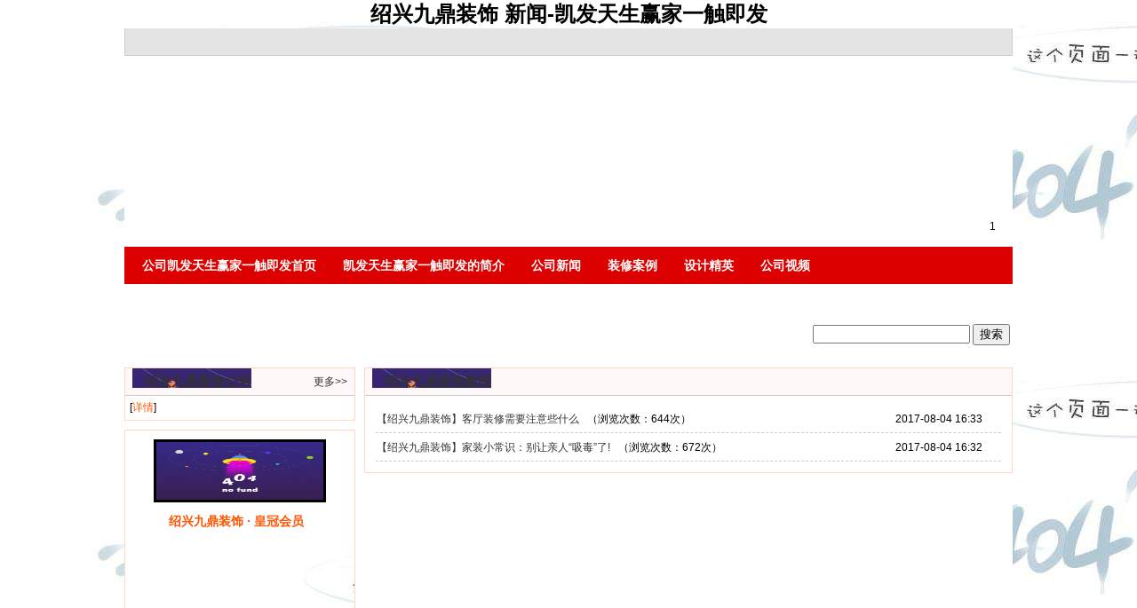

--- FILE ---
content_type: text/html
request_url: https://www.nlf-bahrain.com/zxgs_xw/
body_size: 3831
content:
<!doctype html>
<html xmlns="http://www.w3.org/1999/xhtml"><head><meta charset="utf-8"><link rel="shortcut icon" href="/favicon.ico" type="image/x-icon"><meta name="applicable-device" content="pc,mobile"><meta name="viewport" content="initial-scale=1, maximum-scale=1, minimum-scale=1, user-scalable=no"><meta name="HandheldFriendly" content="true"><meta name="MobileOptimized" content="width"><title>绍兴九鼎装饰 新闻-凯发天生赢家一触即发</title>
    
    
    
    
    
    
    
    <link href="/uploads/css/css/defaultstyle.css" rel="stylesheet"><link href="/uploads/css/css/demo.css" rel="stylesheet" type="text/css"><link href="/uploads/css/css/decoration.css" rel="stylesheet">
    <link href="/uploads/css/css/decoration.css" rel="stylesheet">
<script src="/templets/tj.js" language="JavaScript"></script><meta author="f58cms"></head>
<body class="ny_body"><h1>绍兴九鼎装饰 新闻-凯发天生赢家一触即发</h1>
    <form name="aspnetform" method="post" action="./zxgs_xw" id="aspnetform">
<div>
<input type="hidden" name="__eventtarget" id="__eventtarget" value="">
<input type="hidden" name="__eventargument" id="__eventargument" value="">
<input type="hidden" name="__viewstate" id="__viewstate" value="/[base64]/rumcgoimgeazqoaej s6m s7gc4ulmqcaq9kfgjmdxucbtm4mzi3oeoakoe7jewftos5nem8juijhemlsooakewutuijhewwj w4uoivhu 8muwiq iuqes6sus6ui4ulmqcag8wah4dc3jjbrcvumvzb3vyy2uvzxdtlzmzmdywlnbuz2qcaw8wah8bzmqcba9kfgjmdxychwecaryczg9kfgjmdxuchgh0dha6ly9wcc0zmze0os5ibxp4dy5jb20uy24b5rmw5bee566a5lia5asn55cg55 z55o356cwzaifd2qwagifd2qwagibdxbkzbyazaild2qwagibd2qwamypfgifaqicfgrmd2qwamypfqqfmzgzmjg544cq57un5yw05lmd6byo6kof6aww44cr5a6i5y6f6kof5l u6zya6kab5roo5osp5lqb5lua5lmiazy0nbaymde3lta4lta0ide2ojmzzaibd2qwamypfqqfmzgzmjdg44cq57un5yw05lmd6byo6kof6aww44cr5a626kof5bcp5bi46k g77ya5yir6k6p5lqy5lq64occ5zc45q s4ocd5lqgiqm2nziqmjaxny0woc0wncaxnjozmmqcdq9kfgicbg8wah4jaw5uzxjodg1sbvxluk7lv5noo4xkv67nvzhmni3liqhng63nur/vvjo0mdatmdc2mc01odgg5a6i5pynuvhvvjo5mzc2mdeyodcg5b6u5l h77yamtm4mji3nzu5mjmgzgtlxpgxo0xaliw6p5wetklz9lujjdqmsjg2gcy/y6motw==">
</div>


<div>
	<input type="hidden" name="__viewstategenerator" id="__viewstategenerator" value="5d2152b3">
	<input type="hidden" name="__eventvalidation" id="__eventvalidation" value="/wedaalkjtmrvvapdo02gwmmj7zvfe09fm3z d25gw7qww8c/0x0enxhfrha2fb l2btk/u3ipasmqzfejz/4zltrprk">
</div>
        
        <div class="ny_content">           
            
<div class="n_top">
    <div id="duser" class="left" style="width: auto">
        
    </div>
    <div class="left" style="width: auto">
        
    </div>
    <div class="right">
        
    </div>
</div>
            
<div id="slidebox" class="slidebox">
    <div class="hd">
        <ul>
            
            <li>1</li>
            
        </ul>
    </div>
    <div class="bd">
        <ul>
            
            
                    
                
        </ul>
    </div>
</div>
            <div class="n_nav">
                <ul>
                    <li><a href="/zxgs_sy/">公司凯发天生赢家一触即发首页</a></li>
                    <li><a href="/zxgs_js/">凯发天生赢家一触即发的简介</a></li>
                    <li><a href="/zxgs_xw/">公司新闻</a></li>
                    <li><a href="/zxgs_al/">装修案例</a></li>
                    <li><a href="/zxgs_jy/">设计精英</a></li>
                    <li><a href="/zxgs_sp/">公司视频</a></li>
                    <li><a href="/zxgs_zs/">九游会官网平台来凯发天生赢家一触即发的荣誉证书</a></li>
                    <li><a href="/zxgs_lf/">预约量房</a></li>
                    <li><a href="/zxgs_zp/">凯发天生赢家一触即发的人才招聘</a></li>
                    <li><a href="/zxgs_lx/">九游会官网平台来凯发天生赢家一触即发的联系方式</a></li>
                    <li><a href="/zxgs_ly/">留言</a>&nbsp;·&nbsp;<a href="/zxgs_pj/">评价</a></li>
                </ul>
            </div>
            
<div class="ss" id="searchpanel" value="http://sx.bmzxw.com.cn">
    <div style="float:left;"></div>
    <div style="float:right;height:28px;margin-top:3px;margin-right:3px;">
        <input class="input1" id="txkey" type="text" onkeydown="if(event.keycode==13){cmsearch();return false;}">
        <input type="button" id="bsearch" class="input2" value="搜索" onclick="cmsearch()">
    </div>
</div>
            <div class="n_content">
                <div class="n_left">
                    
                    
    
<link href="/uploads/css/css/decoration.css" rel="stylesheet">
<div class="general_f gg">
    <div class="title">
        <h3>绍兴九鼎装饰公告</h3>
        <span><a href="/zxgs_gg/">更多&gt;&gt;</a></span>
    </div>
    <div class="content">
        <p>
            
            <span>[<a href="/zxgs_gg/">详情</a>]</span>
        </p>
    </div>
</div>
<div class="general_f jj">
    <div class="content">
        <div>
            <img src="/uploads/image/rzxgs_logo/20170804162416.png" width="188" height="65" id="img_logo" style="margin-top: 10px; margin-bottom: 10px; border: solid" alt="凯发天生赢家一触即发">
        </div>
        <div class="name">
            绍兴九鼎装饰 · 皇冠会员
            &nbsp;
            
            <img src="/uploads/image/cimage/v3.gif" id="img_vip">
            
        </div>
        <div class="bnt"><a href="/zxgs_lf/">在线预约量房</a></div>
        <div class="wz">已有<span>139</span>位业主预约<span></span></div>
        <div class="hr"></div>
        <div class="chara">
            <div class="sh">
                <div><span>实力:</span></div>
                
                <div><span>服务:</span></div>
                <div><span>设计:</span></div>
                <div><span>施工:</span></div>
            </div>
            <div class="xia"><span style="color: #f50;">推荐指数：</span></div>
            <div class="xia"><span>推荐理由：</span></div>
        </div>
    </div>
</div>
<div class="general_f n_news">
    <div class="title">
        <h3>绍兴九鼎装饰公司新闻</h3>
        <span><a href="/zxgs_xw/">更多&gt;&gt;</a></span>
    </div>
    <div class="content">
        <ul>
            
                    <li>·<a href="/xwmx/id=38328.html">【绍兴九鼎装饰】客厅装修需要注意些什...</a></li>
                
                    <li>·<a href="/xwmx/id=38327.html">【绍兴九鼎装饰】家装小常识：别让亲人...</a></li>
                
        </ul>
    </div>
</div>
<div class="general_f gg">
    <div class="title">
        <h3>绍兴九鼎装饰凯发天生赢家一触即发的简介</h3>
        <span><a href="/zxgs_js/">更多&gt;&gt;</a></span>
    </div>
    <div class="content">
        <p>
            九鼎建筑装饰有限公司创立于一九九八年八月 , 专业从事住宅、别墅、酒店、商铺、写字楼等工程建筑施工及装饰装修，具有甲级设计一级资质，是浙江省规模最大的工程建筑施工及装饰装... <span>[<a href="/zxgs_js/">详情</a>]</span>
        </p>
    </div>
</div>
<div class="general_f" style="display: none;">
    <div class="title">
        <h3>绍兴九鼎装饰视频</h3>
    </div>
    <div class="content">
        插入视频
    </div>
</div>
<div class="general_f lx">
    <div class="title">
        <h3>绍兴九鼎装饰九游会官网平台来凯发天生赢家一触即发的联系方式</h3>
    </div>
    <div class="content">
        <h2>绍兴九鼎装饰&nbsp;皇冠会员
            &nbsp; 
         
            <img src="/uploads/image/cimage/v3.gif">
            </h2>
        <p>地址：浙江省绍兴市九鼎装饰惠民街409～413号</p>
        <p>电话：(0575)83362116</p>
        
        <p>联系人：绍兴九鼎装饰客服</p>
        <p>手机： </p>
       
        <p>e-mail：</p>
        <p>qq： </p>
        <div class="hr"></div>
        <div style="text-align: center; margin-top: 10px;">
            <img src="/uploads/image/rewm/33060.png" id="ctl00_leftcontext_zxgs_left_nav_dewm" width="132" height="132">
        </div>
        <div style="text-align: center; margin-top: 10px;">扫一扫，手机访问</div>
    </div>
</div>
<div class="general_f hz" style="display: none;">
    <div class="title">
        <h3>绍兴九鼎装饰合作品牌</h3>
        
    </div>
    <div class="content">
        
    </div>
</div>
<div class="general_f tj" style="display: none;">
    <div class="title">
        <h3>绍兴九鼎装饰统计信息</h3>
    </div>
    <div class="content">
        <div>本月访问量：<span>1270</span></div>
        <div>总访问量：<span>11270</span></div>
        <div>设计精英：<span>1270</span>位</div>
        <div>装修案例：<span>170</span>个</div>
        <div>公司新闻：<span>127</span>篇</div>
        <div>九游会官网平台来凯发天生赢家一触即发的荣誉证书：<span>12</span>个</div>
    </div>
</div>
<div class="general_f hz">
    <div class="title">
        <h3>绍兴九鼎装饰访客</h3>
    </div>
    <div class="content">
        <ul>
            
                    <li style="float: left; width: 50%">·</li>
                
        </ul>
    </div>
    <div style="clear: both;"></div>
</div>
<div class="general_f pj">
    <div class="title">
        <h3>绍兴九鼎装饰评价</h3>
        <span><a href="/zxgs_pj/">更多&gt;&gt;</a></span>
    </div>
    
<div class="content">
    <input type="hidden" name="ctl00$leftcontext$zxgs_left_nav$wuc_pj$hfid" id="ctl00_leftcontext_zxgs_left_nav_wuc_pj_hfid">
    <div id="ctl00_leftcontext_zxgs_left_nav_wuc_pj_dlb">
        <table width="100%" border="0" cellspacing="0" cellpadding="0" frame="void">
            
        </table>
    </div>
    
</div>
    <div class="mo"><a href="/zxgs_pj/">更多评价&gt;&gt;</a></div>
</div>

                </div>
                <div class="n_right">
                    
    
<div style="margin: 10px 0px 10px 0px">
    <div class="general_f yylf">
        <div class="title">
            <h3 id="title">绍兴九鼎装饰新闻</h3>
        </div>
        <div class="content" style="margin:10px;font-size:12px;">
            <table width="100%">
                
                        <tbody><tr style="line-height:30px; height:30px;">
                            <td width="80%" align="left">
                                <a href="/xwmx/id=38328.html">【绍兴九鼎装饰】客厅装修需要注意些什么</a>&nbsp;&nbsp;
                                    （浏览次数：644次）
                            </td>
                            <td width="20%">2017-08-04 16:33</td>
                        </tr>
                    
                        <tr style="line-height:30px; height:30px;">
                            <td width="80%" align="left">
                                <a href="/xwmx/id=38327.html">【绍兴九鼎装饰】家装小常识：别让亲人“吸毒”了!</a>&nbsp;&nbsp;
                                    （浏览次数：672次）
                            </td>
                            <td width="20%">2017-08-04 16:32</td>
                        </tr>
                    
            </tbody></table>
        </div>
    </div>
</div>

                </div>
            </div>
            
<div class="footer" style="border-top-style: solid; border-width: 1px; border-color: #cccccc;padding-top:5px;">
    <div class="container">
        
        <p id="ctl00_wuc_footer_pfot" class="f-server" style="color:red; font-weight:bold;">帮忙装修网服务热线：400-0760-588 客服qq：937601287 微信：13822775923 </p>
        <p class="f_link">
            ||||||||||||
        </p>
        <p class="f-凯发天生赢家一触即发 copyright">
            凯发天生赢家一触即发 copyright <font style="font-family: arial">©</font>2009-2024  all rights reserved
        </p>
        <p>&nbsp;|&nbsp;</p>
        <p id="ctl00_wuc_footer_pbah" class="f-licence">中山市我乐商业有限公司  九游会官网平台来凯发天生赢家一触即发的版权所有</p>
        <div id="ctl00_wuc_footer_dgw" style="width:300px;margin:0 auto; padding:20px 0;">
		 	
		</div>
        <div style="padding:20px 0;">
            
            
        </div>
    </div>
</div>
        </div>
        <div style="text-align: left;" id="dstj"></div>
    </form>
   
<div><a href="/sitemap.xml">网站地图</a></div></body></html>

--- FILE ---
content_type: text/css
request_url: https://www.nlf-bahrain.com/uploads/css/css/defaultstyle.css
body_size: 2104
content:
body {color: #000;background: #fff;font-size: 12px;font-family: arial, helvetica, sans-serif;}
body, ul, ol, li, p, h1, h2, h3, h4, h5, h6, form, fieldset, img, div {margin: 0;padding: 0;list-style: none;}
img{margin:0px; border:0px;}
.dstj,#dstj{width: 0px; height: 0px; overflow: hidden;}
a {text-decoration: none;color: #666;}
.list_left .new_top{padding-right:10px;}
.top {border-bottom: 1px solid #ccc;background: #e4e4e4;height: 30px;color: #c6c6c6;min-width:1100px;}
.top .content {width: 1100px;margin: 0 auto;color: #666;line-height: 30px;}
.top .content .left {float: left;width: 210px;}
.top .content .right {float: right;width: auto;}
.lg {width: 1100px;margin: 0 auto;}
.lg .logo {width: 200px;float: left;height:85px;margin-top:10px;}
.lg .city {background: url(/uploads/image/cimage/zywfz_bg.png) no-repeat -5px -104px;text-align: center;font-size: 12px;color: #ccc;width: 70px;height: 70px;overflow: hidden;padding: 15px 0 0 5px;line-height: 20px;}
.lg .city strong {font-size: 14px;color: #666;}
.nav {height: 40px;background: #46a100;color: #fff;line-height: 40px;font-size: 14px;min-width:1100px;}
.nav .content {width: 1100px;margin: 0 auto;}
.nav .mun {text-align: center;background-color: #387608;width: 200px;height: 40px;float: left;}
.nav .mun #m1 {visibility: hidden;width: 198px;height: 249px;overflow: hidden;border: 1px solid #ffb877;border-top: none;border-bottom: 2px solid #ffb877;background-color: #fff;background: url(/uploads/image/cimage/zywfz_bg.png) repeat-x 0 -300px;}
.nav .mun #m1 dl {margin: 10px 8px 8px;padding-left: 28px;background: url(/uploads/image/cimage/zywfz_bg.png) no-repeat -80px 4px;}
.nav .mun #m1 dl dt {clear: both;line-height: 25px;font-size: 15px;font-weight: bold;line-height: 40px;color: #333;}
.nav .mun #m1 dl dd {width: 160px;overflow-x: hidden;white-space: nowrap;}
.nav .mun #m1 dl a {float: left;font-size: 12px;line-height: 22px;margin-right: 5px;display: inline;color: #666;}
.nav .mun #m1 hr {clear: both;border: none 0;border-bottom: 1px dashed #ccc;margin-bottom: 6px;height: 7px;width: 184px;margin-left: -30px;}
/*导航特效开始*/
#sddm {margin: 0 auto;padding: 0;z-index: 30;background-color: #f4f4f4;width: 480px;height: 23px;}
#sddm li {margin: 0;padding: 0;list-style: none;float: left;font: bold 12px arial;}
#sddm li a {display: block;margin: 0 1px 0 0;padding: 4px 10px;width: 60px;background: #5970b2;color: #fff;text-align: center;text-decoration: none;}
#sddm li a:hover {background: #49a3ff;}
#sddm div {position: absolute;visibility: hidden;margin: 0;padding: 0;background: #eaebd8;border: 1px solid #5970b2;}
#sddm div a {position: relative;display: block;margin: 0;padding: 5px 10px;width: auto;white-space: nowrap;text-align: left;text-decoration: none;background: #eaebd8;color: #2875de;font: 12px arial;}
#sddm div a:hover {background: #49a3ff;color: #fff;}
/*导航特效结束*/
.nav ul {width: 900px;float: left;height: 40px;}
.nav ul li {float: left;padding: 0 17px;height: 40px;overflow: hidden;vertical-align: middle;}
.nav ul li a {color: #fff;}
.nav ul li a :hover{color: #fff;text-decoration:underline;}
#duser{margin-bottom:10px;}
#duser input[type=text],#duser input[type=password]{width:90px;}
#duser input[type=button]{padding-left:5px;padding-right:5px;}
#duser a{color: #0000ff; text-decoration: underline;padding-right:5px;}
.footer{ text-align:center;}
.footer a{text-decoration:none; color: #666;margin-left: 5px;}
.footer a:hover{color: #ff4500;text-decoration: underline;}
.footer .container p {line-height: 22px;font-family: 宋体;}
.footer .f_link {color: #ccc;margin-bottom: 5px;}
.footer p { color: #666;}
.webpage a{margin:0px !important;}
/*右边最新栏*/ 
.newtop{ border: 1px solid #dedede;  background-color: #fff;  margin-bottom: 10px; margin-top:10px;}
.newtop .tit{ height: 35px;  line-height: 35px; overflow: hidden;  border-bottom: 1px solid #dedede;}
.newtop .tit h3{  float: left; padding-left: 5px;  font: 17px fzltxh, microsoft yahei, simhei, simsun, arial, helvetica, sans-serif;  font-weight: normal;  line-height: 35px;  color: #000;  text-indent: 5px;}
.newtop .tit span {float: right;margin-right: 10px;font-style: normal;}
.newtop>ul,.newtop>div>ul{ margin-bottom:-1px;}
.newtop>ul li,.newtop>div>ul li{height: 63px;  overflow: hidden;  padding: 5px 10px;  border-bottom: 1px dotted #ccc;  line-height: 20px;  font-size: 12px;}
.newtop>ul>li strong,.newtop>div>ul>li strong{ color:#c00; font-weight:bold;}
/*右边最新栏*/ 
.newtoplist{ border: 1px solid #dedede;  background-color: #fff;  margin-bottom: 10px; margin-top:10px;}
.newtoplist .tit{ height: 35px;  line-height: 35px; overflow: hidden;  border-bottom: 1px solid #dedede;}
.newtoplist .tit h3{  float: left; padding-left: 5px;  font: 17px fzltxh, microsoft yahei, simhei, simsun, arial, helvetica, sans-serif;  font-weight: normal;  line-height: 35px;  color: #000;  text-indent: 5px;}
.newtoplist .tit span {float: right;margin-right: 10px;font-style: normal;}
.newtoplist>ul{margin: 5px 5px 5px 3px;font-size: 12px;line-height: 25px;font-size: 16px;font-weight: bold;}
.newtoplist>ul>li{ height: 25px;overflow: hidden;color: #666;margin-left: 5px;}
.newtoplist>ul>li span{color: #c00;font-size: 12px;font-weight: normal;margin-left: 5px;}
.newtoplist>ul>li a {font-size: 12px;font-weight: normal;margin-left: 5px;}
.hometitle{font: 18px fzltxh, microsoft yahei, simhei, simsun, arial, helvetica, sans-serif;  font-weight: normal;  line-height: 35px;  color: #f30;  text-indent: 5px;}
.homeheadleft{border-style: none solid solid solid; border-width: 1px; border-color: #dedede; width:320px;height:515px; vertical-align:top;}
.homeheadright{border-style: none solid solid none; border-width: 1px; border-color: #dedede;vertical-align:top;}
.homehead{height:34px;line-height:34px;padding:0px 8px 0px 8px;background-color: #f5f5f5;}
.homehead h3{color:#000;font-size:16px;font-family:microsoft yahei, simsun, arial, helvetica, sans-serif;float:left;}
.homehead span{float:right;}
.homehighlight{margin-left: 25px;margin-top:3px;margin-bottom:3px;}
.homehighlight li{height:26px;list-style-type:decimal;line-height:26px;padding:1px 0px 0px 0px;}
.homehighlight .tit{font-size:16px;color:#000;font-family:microsoft yahei, simhei, simsun, arial, helvetica, sans-serif;float:left;width:200px;}
.homehighlight span{color:#f30;width: 35px; float: left;}
.homehighlightlist{margin-left: 10px;margin-top:3px;margin-bottom:3px;}
.homehighlightlist li{height:27px;line-height:27px;float:left;width:370px;}
.homehighlightlist li a{margin-left:2px;}
.homehighlightdesigner>li{float:left;margin-left:10px;cursor:pointer;}
.homehighlightdesigner>li img{width:110px;height:120px;border: 1px solid #c0c0c0;padding:2px;}
.homehighlightdesigner>li img:hover{border: 1px solid #99ccff;}
.homehighlightdesigner>li div{margin:auto;width:100%;text-align:center;color:#666;}
.homebrandhighlight{margin-left: 25px;margin-top:3px;margin-bottom:3px;width:335px;}
.homebrandhighlight li{height:26px;list-style-type:decimal;line-height:26px;padding:1px 0px 0px 0px;float:left;width:165px;}
.homebrandhighlight span{color:#f30;}
.homebrandlyhighlight{margin-left: 5px;margin-top:3px;margin-bottom:3px;}
.homebrandlyhighlight li{height:23px;line-height:23px;width:305px;padding:1px;}
.homebrandlyhighlight li a{float:left;}
.homebrandlyhighlight li span{float:right;}
.homehighlightgoods{margin-top:10px;}
.homehighlightgoods>li{float:left;margin-left:14px;cursor:pointer; margin-bottom:10px;}
.homehighlightgoods>li img{width:160px;height:130px;border: 1px solid #c0c0c0;padding:2px;}
.homehighlightgoods>li img:hover{border: 1px solid #99ccff;}
.homehighlightgoods>li div{margin:auto;width:100%;text-align:center;color:#666;}
.homedesignergrouphighlight{margin-left: 10px;margin-top:3px;margin-bottom:3px;}
.homedesignergrouphighlight li{height:23px;line-height:23px;width:270px;padding:1px;float:left;}
.homedesignergrouphighlight li span{color:#f30;}
.homehighlighttopdesigner>li{margin-left:15px !important}
.homehighlighttopdesigner>li img{width:120px !important}
.homedesignergrouphighlightright li{width:280px !important;}
.homehighlighttopvideo li{margin-left:15px !important;}
.homehighlighttopvideo img{width:160px !important}
#kfoutbox{ bottom:1px;}
.clear{clear: both;float: none !important; height:0px !important; width:0px !important; overflow:hidden !important;}
.abut{background-color:#f25618;text-align:center;  width: 180px;height: 33px;font-weight: bold;line-height: 33px;font-size: 11pt;letter-spacing: 1px;border-radius: 5px;color:white !important;display:block;margin:auto;}

--- FILE ---
content_type: text/css
request_url: https://www.nlf-bahrain.com/uploads/css/css/demo.css
body_size: 492
content:
.slidebox{ width:1000px; height:200px; overflow:hidden; position:relative; margin-top:10px;    } 
.slidebox .hd{ height:15px; overflow:hidden; position:absolute; right:10px; bottom:10px; z-index:1; } 
.slidebox .hd ul{ overflow:hidden; zoom:1; float:left;  } 
.slidebox .hd ul li{ float:left; margin-right:5px;  width:15px; height:15px; line-height:14px; text-align:center; background:#fff; cursor:pointer; } 
.slidebox .hd ul li.on{ background:#f00; color:#fff; } 
.slidebox .bd{ position:relative; height:100%; z-index:0;   } 
.slidebox .bd img{ width:1000px; height:200px; } 

/* 图片按钮(上)滚动 - 公用类 */ 
.picbtntop{ width:718px; height:310px; border:1px solid #ffd7c2; padding:5px;  position:relative;  overflow:hidden;  zoom:1;margin-top:10px;  } 
.picbtntop .hd{ width:180px;  height:310px; position:absolute; right:5px;} 
.picbtntop .hd ul li{ width:175px; padding:0 0 5px 5px;  text-align:center; line-height:0px;  } 
.picbtntop .hd ul li img{ width:160px; height:92px; border:4px solid #ddd; cursor:pointer;  } 
.picbtntop .hd ul li.on{ background: no-repeat 0 28px; } 
.picbtntop .hd ul li.on img{ border-color:#f60;  } 
.picbtntop .bd{ width:535px;  height:310px; position:relative;  } 
.picbtntop .bd img{ width:535px; height:310px;  } 
.picbtntop .bd li{ position:relative; zoom:1; } 
.picbtntop .bd li .pic{ position:relative; z-index:0; line-height:0px;  } 
.picbtntop .bd li .bg{ width:535px; height:30px; position:absolute; left:0; bottom:0; z-index:1;  background:#000; filter:alpha(opacity=60);opacity:0.6;    } 
.picbtntop .bd li .title{ width:535px; height:30px; line-height:30px; left:0; bottom:0;   position:absolute; z-index:2;  } 
.picbtntop .bd li .title a{ color:#fff;  } 

--- FILE ---
content_type: text/css
request_url: https://www.nlf-bahrain.com/uploads/css/css/decoration.css
body_size: 1953
content:

/******************************************************************内——首页*********************************************************************************************/
.ny_body {}
.ny_body a{ color:#333;}
.ny_body{ background:url(/uploads/image/cimage/red_bg1.jpg);font:12px georgia,arial,"microsoft yahei",sans-serif; text-align:center;}
.ny_content{ width:1000px; margin:0 auto; background:#fff;}
/*.n_top{width: 998px;margin: 0 auto;height: 30px;overflow: hidden;background: url(/uploads/image/cimage/showgz_red.gif) repeat-x 0 -620px;line-height: 30px;border-bottom: 1px solid #ccc;color: #666;border-right: 1px solid #ccc;border-left: 1px solid #ccc;color: #666;}*/
*.n_top{width: 998px;margin: 0 auto;height: 30px;overflow: hidden; background: #e4e4e4;line-height: 30px;border-bottom: 1px solid #ccc;color: #666;border-right: 1px solid #ccc;border-left: 1px solid #ccc;color: #666;}

.n_top .left{ text-align:left;width: 600px;line-height: 30px; float:left;margin-left: 8px;}
.n_top .left .input1{width: 90px;border: 1px solid #999;background: #ffffff;height: 18px;line-height: 18px;}
.n_top .left .input2{background: url(/uploads/image/cimage/dl.gif);width: 42px;height: 20px;border: none;color: #fff;margin-left: 2px; border:none;}
.n_top .right{height: 30px;overflow: hidden;white-space: nowrap; float:right; text-align:right; margin-right:8px;}
.n_top .right span{ display:block; float:left; margin-left:5px;}
.n_top .right .llg{ margin-top:5px;}
.n_top .right .gl a{ color:#f50;}

.n_nav{ margin-top:5px;background:rgb(220,0,0);line-height: 42px;font-size: 14px;font-weight: bold;height: 42px;color: #fff;text-align: center;}
.n_nav ul{ padding:0 5px;}
.n_nav ul li{float: left;margin: auto 15px;color: #fff; _display:inherit;}
.n_nav ul li a{color: #fff;}

.n_content{ width:1000px; margin:0 auto; overflow:hidden; font-family: "微软雅黑","microsoft yahei",arial,"宋体",simsun;}
    .n_content .xw {font-size:13px;
    }
.n_content .n_left{width: 260px; float:left;}
.general_f{border: 1px solid #ffd7c2;margin-top: 10px;}
.general_f .title{color: #333;padding: 0 8px;height: 30px;line-height: 30px;background:rgb(255,248,249);border-bottom: 1px solid #ccc;}
.general_f .title h3{ float:left;padding-left: 14px; font-weight:bold; font-size:15px;height: 22px;background: url(/uploads/image/cimage/showgz_red.gif) -47px -141px;overflow: hidden; background-repeat:no-repeat;}
.general_f .title span{ float:right; line-height:30px;}
.n_content .n_left .gg .content{ padding:5px; text-align:left;}
.n_content .n_left .gg .content a{ color:#f50;}
.n_content .n_left .jj{ text-align:center; overflow:hidden;}
.n_content .n_left .jj .name{ color:#f50; font-size:14px; font-weight:bold;}
.n_content .n_left .jj .bnt{text-align: center;}
.n_content .n_left .jj .bnt a{width: 156px;height: 35px;background: url(/uploads/image/cimage/showgz_red.gif) no-repeat 0 -498px;display: block;font-size: 0;text-indent: -9999px;text-align: center;margin: 3px auto 5px 45px;}
.n_content .n_left .jj .bnt_1{text-align: center;}
.n_content .n_left .jj .bnt_1 a{width: 156px;height: 35px;background: url(/uploads/image/cimage/showgz_green.gif) no-repeat 0 -498px;display: block;font-size: 0;text-indent: -9999px;text-align: center;margin: 3px auto 5px 45px;}
.n_content .n_left .jj .bnt_2{text-align: center;}
.n_content .n_left .jj .bnt_2 a{width: 156px;height: 35px;background: url(/uploads/image/cimage/showgz_gray.gif) no-repeat 0 -498px;display: block;font-size: 0;text-indent: -9999px;text-align: center;margin: 3px auto 5px 45px;}
.n_content .n_left .jj .bnt_3{text-align: center;}
.n_content .n_left .jj .bnt_3 a{width: 156px;height: 35px;background: url(/uploads/image/cimage/showgz_purple.gif) no-repeat 0 -498px;display: block;font-size: 0;text-indent: -9999px;text-align: center;margin: 3px auto 5px 45px;}
.n_content .n_left .jj .wz span{color:#f50;}
.n_content .n_left .jj .hr{ border-top:1px #333 dashed; margin:5px 0;}
.n_content .n_left .jj .chara{ text-align:left; overflow:hidden; width:100%; line-height:28px; float:left;}
.n_content .n_left .jj .chara .sh{ float:left;}
.n_content .n_left .jj .chara .sh div{ width:50%; float:left;}
.n_content .n_left .jj .chara  span{ padding:0 0 0 5px;display:block; float:left;}
.n_content .n_left .jj .chara .xia{ width:100%; float:left;}
.n_content .n_left  .n_news .content{ text-align:left; padding:5px; font-size:15px; font-weight:bold; line-height:24px;}
.n_content .n_left  .n_news .content li{ border-bottom:1px #ccc dashed}
.n_content .n_left  .n_news .content a{ font-size:12px; font-weight:normal}
.n_content .n_left  .lx .content{ line-height:24px; padding:5px; text-align:left;}
.n_content .n_left  .lx .content h2{ color:#f50; font-size:14px; font-weight:bold;}
.n_content .n_left  .lx .content p a{color:#f50}
.n_content .n_left  .lx  .hr{ border-top:1px #333 dashed; margin:5px 0;}
.n_content .n_left .hz .content{ padding:5px;}
.n_content .n_left .hz ul{ width:100%; overflow:hidden; line-height:24px;}
.n_content .n_left .hz li{ width:50%; float:left; font-size:15px; font-weight:bold; text-align:left;}
.n_content .n_left .hz li a{ font-size:12px; font-weight:normal; margin-left:5px;}
.n_content .n_left .tj span{color:#f50; margin-right:5px;}
.n_content .n_left .pj .content{ text-align:left; padding:10px;}
.n_content .n_left .pj .content input{ margin-right:5px;}
.n_content .n_left .pj .content textarea{ width:230px; color:#333}
.n_content .n_left .pj .but2{width: 64px;height: 22px;margin: 5px 0;display: block;border: none;background: url(/uploads/image/cimage/showgz_red.gif) -101px -589px no-repeat;color: #ffffff;font-family: "微软雅黑","宋体";margin-top: 3px;}
.n_content .n_left .pj .mo a{ display:block;width: 97%;height: 28px;line-height: 28px;border: 1px solid #ccc;background: #f3f3f3;text-align: center;margin: 0 auto;margin-bottom: 3px;}

.n_content .n_right{width: 730px; float:right}
.n_content .n_right .jy .content{padding: 10px 0 0 10px; overflow:hidden;}
.n_content .n_right .jy .content ul{ float:left;}
.n_content .n_right .jy .content ul li{ width: 107px;border: 1px solid #ddd;background: #eee;float: left;margin-right: 10px;margin-bottom: 12px;}
.n_content .n_right .jy .content ul li img{width: 95px;height: 126px;padding: 6px;background: #fff;border-bottom: 1px solid #ddd;}
.n_content .n_right .jy .content ul li:hover{border-color: #f90;background:#fce2bc;}
.n_content .n_right .jy .content ul li img:hover{border-bottom: 1px solid #f90;}
.n_content .n_right .al .content{padding: 10px 0 5px 0;overflow:hidden;}
.n_content .n_right .al .content ul{ float:left; }
.n_content .n_right .al .content ul li{ float:left;margin: 5px 14px; width:153px;height:145px}
.n_content .n_right .al .content ul li img{ width:153px; height:115px;}
.n_content .n_right .al .content ul li a:hover{color: #f90;}
.n_content .n_right .al .content ul li:hover a{color: #f90;}
.n_content .n_right .yylf .title h4{ float:left;width: 120px;margin: 1px 0 0 40px;font-size: 14px;font-weight: normal;height: 28px;line-height: 28px;color: #fff;background: url(/uploads/image/cimage/xsqganniua.jpg) no-repeat;display: block;text-align: center;}
.n_content .n_right .yylf .title h4 a{ color:#fff;}
.n_content .n_right .yylf .content table{}
.n_content .n_right .yylf .content table td{ border-left:none; border-right:none; border-top:none; border-bottom:1px #ccc dashed; line-height:24px;}
.n_content .n_right .yylf .content table .t1{ color:#9c9c9c}
.n_content .n_right .yylf .content table .cl{font-size: 14px;color: #f60;}
.n_content .n_right .yylf .content table .zc{color: #f60; font-size:14px;}
.n_content .n_right .yylf .content table .zc a{color: #f60;}
.n_content .n_right .zs{ text-align:left; overflow:hidden}
.n_content .n_right .zs li{ margin:5px; float:left; width:135px; text-align:center; _display:inline;}
.n_content .n_right .zs li a:hover {color:#f60;}
.n_content .n_right .yylf .content table .bt a{background-color: #c00;display: block;height: 22px;line-height: 22px;margin-top: 10px;width: 65px;color: #fff;border-radius: 5px; margin:0 auto;}
.n_content .n_right .ly{ text-align:left;}
.n_content .n_right .ly td{ border:none; line-height:24px;}
.n_content .n_right .ly textarea{ width:600px; border:1px #ccc solid;}
.n_content .n_right .ly .input4 input{border:1px #ccc solid; height:22px; width:150px;}
.n_content .n_right .ly .input5 input{border:1px #ccc solid; height:22px; width:100px;}
.n_content .n_right .ly .input6 a{ text-align:center;width: 64px;height: 22px;margin: 5px 0;display: block;border: none;background: url(/uploads/image/cimage/showgz_red.gif) -101px -589px no-repeat;color: #ffffff;margin-top: 3px;}
.n_content .n_right .ly ul{ overflow:hidden;}
.n_content .n_right .ly ul li{ border-top:1px #ccc  dashed; padding:10px;}
.n_content .n_right .ly ul li .tou{color: #999999; overflow:hidden;}
.n_content .n_right .ly ul li .tou .left{ width:400px; float:left;}
.n_content .n_right .ly ul li .tou .right{ width:200px; float:right; text-align:right}
.n_content .n_right .ly ul li p{ padding-left:20px; margin-top:5px;}
.n_content .n_right .ly .n_mome{width: 95%;height: 28px;line-height: 28px;border: 1px solid #cccccc;background: #f3f3f3;text-align: center;margin: 0 auto;margin-bottom: 10px;}

.stars1{width:75px; height:20px; background:url(/uploads/image/cimage/zsgs_bg.png) no-repeat 0 -1px; float:left; cursor:pointer; margin-top:3px;}
.stars2{width:75px; height:20px; background:url(/uploads/image/cimage/zsgs_bg.png) no-repeat 0 -25px; float:left; cursor:pointer; margin-top:3px;}
.stars3{width:75px; height:20px; background:url(/uploads/image/cimage/zsgs_bg.png) no-repeat 0 -46px; float:left; cursor:pointer; margin-top:3px;}
.stars4{width:75px; height:20px; background:url(/uploads/image/cimage/zsgs_bg.png) no-repeat 0 -69px; float:left; cursor:pointer; margin-top:3px;}
.stars5{width:75px; height:20px; background:url(/uploads/image/cimage/zsgs_bg.png) no-repeat 0 -90px; float:left; cursor:pointer; margin-top:3px;}
.stars6{width:75px; height:20px; background:url(/uploads/image/cimage/zsgs_bg.png) no-repeat 0 -113px; float:left; cursor:pointer; margin-top:3px;}
.stars7{width:75px; height:20px; background:url(/uploads/image/cimage/zsgs_bg.png) no-repeat 0 -135px; float:left; cursor:pointer; margin-top:3px;}
.stars8{width:75px; height:20px; background:url(/uploads/image/cimage/zsgs_bg.png) no-repeat 0 -157px; float:left; cursor:pointer; margin-top:3px;}
.stars9{width:75px; height:20px; background:url(/uploads/image/cimage/zsgs_bg.png) no-repeat 0 -178px; float:left; cursor:pointer; margin-top:3px;}
.stars10{width:75px; height:20px; background:url(/uploads/image/cimage/zsgs_bg.png) no-repeat 0 -201px; float:left; cursor:pointer; margin-top:3px;}
